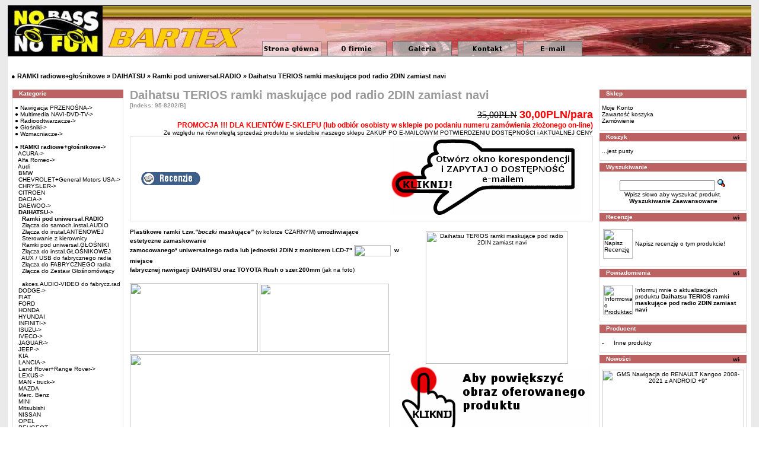

--- FILE ---
content_type: text/html
request_url: http://www.bartex-caraudio.pl/product_info.php?products_id=6250&osCsid=1d32b66c3ed138b6ebd9fdf89d8a1886
body_size: 8162
content:

<!doctype html public "-//W3C//DTD HTML 4.01 Transitional//EN">
<html dir="LTR" lang="pl">
<head>
<title>&#9679; RAMKI radiowe+głośnikowe, DAIHATSU, Ramki pod uniwersal.RADIO, Daihatsu TERIOS ramki maskujące pod radio 2DIN zamiast navi</title>
<meta name="description" content="Bartex Car-Audio - &#9679; RAMKI radiowe+głośnikowe, DAIHATSU, Ramki pod uniwersal.RADIO, Daihatsu TERIOS ramki maskujące pod radio 2DIN zamiast navi.">
<meta name="keywords" content="&#9679; RAMKI radiowe+głośnikowe, DAIHATSU, Ramki pod uniwersal.RADIO, Daihatsu TERIOS ramki maskujące pod radio 2DIN zamiast navi, radia samochodowe, czujniki parkowania, anteny i głośniki samochodowe">
<meta http-equiv="Content-Type" content="text/html; charset=iso-8859-2">

<title>Daihatsu TERIOS ramki maskujące pod radio 2DIN zamiast navi (95-8202/B) -  - sklep Bartex Car-Audio</title>
<base href="https://www.bartex-caraudio.pl/">
<link rel="stylesheet" type="text/css" href="stylesheet.css">
<script language="javascript"><!--
function popupWindow(url) {
window.open(url,'popupWindow','toolbar=no,location=no,directories=no,status=no,menubar=no,scrollbars=no,resizable=yes,copyhistory=no,width=100,height=100,screenX=150,screenY=150,top=150,left=150')
}
//--></script><!-- Global site tag (gtag.js) - Google Analytics -->
<script async src="https://www.googletagmanager.com/gtag/js?id=G-4M1X9FMYT2"></script>
<script>
  window.dataLayer = window.dataLayer || [];
  function gtag(){dataLayer.push(arguments);}
  gtag('js', new Date());

  gtag('config', 'G-4M1X9FMYT2');
</script>

</head>
<body marginwidth="0" marginheight="0" topmargin="0" bottommargin="0" leftmargin="0" rightmargin="0">
<script>
  (function(i,s,o,g,r,a,m){i['GoogleAnalyticsObject']=r;i[r]=i[r]||function(){
  (i[r].q=i[r].q||[]).push(arguments)},i[r].l=1*new Date();a=s.createElement(o),
  m=s.getElementsByTagName(o)[0];a.async=1;a.src=g;m.parentNode.insertBefore(a,m)
  })(window,document,'script','//www.google-analytics.com/analytics.js','ga');

  ga('create', 'UA-60388493-1', 'auto');
  ga('send', 'pageview');

</script>
<!-- header //-->
<table width="98%" border="0" align="center" cellpadding="0" cellspacing="0">
  <tr>
    <td height="95" align="left" valign="top" background="layout/top.gif"><img src="layout/logo.gif" alt="&#9679; RAMKI radiowe+głośnikowe, DAIHATSU, Ramki pod uniwersal.RADIO, Daihatsu TERIOS ramki maskujące pod radio 2DIN zamiast navi" width="160" height="95" border="0" /><img src="layout/pixel_trans.gif" alt="strona główna" width="270" height="95" border="0" /><a href="index.php"><img src="layout/pixel_trans.gif" alt="strona główna" width="110" height="95" border="0" /></a><a href="ofirmie.php"><img src="layout/pixel_trans.gif" alt="o firmie" width="110" height="95" border="0" /></a><a href="galeria.php"><img src="layout/pixel_trans.gif" alt="galeria" width="110" height="95" border="0" /></a><a href="kontakt.php"><img src="layout/pixel_trans.gif" alt="kontakt" width="110" height="95" border="0" /></a><a href="contact_us.php"><img src="layout/pixel_trans.gif" alt="strona główna" width="110" height="95" border="0" /></a></td>
  </tr>
</table>
<table width="98%" border="0" align="center" cellpadding="0" cellspacing="0" background="layout/tlo-mid.gif">
  <tr>
    <td>
    <object classid="clsid:D27CDB6E-AE6D-11cf-96B8-444553540000" codebase="http://download.macromedia.com/pub/shockwave/cabs/flash/swflash.cab#version=6,0,29,0" width="100%" height="25">
      <param name="movie" value="layout/topbottom.swf">
      <param name="quality" value="high">
              <param name="wmode" value="transparent">
      <embed src="layout/topbottom.swf" quality="high" pluginspage="http://www.macromedia.com/go/getflashplayer" type="application/x-shockwave-flash" width="100%" height="25"></embed>
	  <noembed>
	  <!-- prezentacja odnośników dla przeglądarek nie obs3ugujących SWF -->
	  <a href="http://www.bartex-caraudio.com.pl/index.php?cPath=21" title="Multimedia">Multimedia</a> - <a href="http://www.bartex-caraudio.com.pl/index.php?cPath=22" title="CB-Radia">CB-Radia</a> - <a href="http://www.bartex-caraudio.com.pl/index.php?cPath=23" title="Radia samochodowe">Radia samochodowe</a> - <a href="http://www.bartex-caraudio.com.pl/index.php?cPath=24" title="G3ośniki">G3ośniki</a> - <a href="http://www.bartex-caraudio.com.pl/index.php?cPath=27" title="Redukcje i Ramki">Redukcje i Ramki</a> - <a href="http://www.bartex-caraudio.com.pl/index.php?cPath=25" title="Wzmacniacze">Wzmacniacze</a> - <a href="http://www.bartex-caraudio.com.pl/index.php?cPath=323" title="Czujniki parkowania">Czujniki parkowania</a> - <a href="http://www.bartex-caraudio.com.pl/index.php?cPath=28" title="Z3ącza">Z3ącza - Kostki</a> - <a href="http://www.bartex-caraudio.com.pl/index.php?cPath=325" title="Nawigacja mobilna">Nawigacja mobilna</a> - <a href="http://www.bartex-caraudio.com.pl/index.php?cPath=316" title="Anteny">Anteny</a> - <a href="http://www.bartex-caraudio.com.pl/index.php?cPath=30" title="Akcesoria">Akcesoria</a> - <a href="http://www.bartex-caraudio.com.pl/index.php?cPath=31" title="Hands-free">Hands-free</a>
	  </noembed>
      </OBJECT>
    </td>
  </tr>
</table>
<table width="98%" border="0" align="center" cellpadding="0" cellspacing="0" background="layout/tlo-mid.gif">
  <tr>
    <td><h1 class="breadcrumb" align="left" valign="bottom" ><strong>&nbsp; <strong><a href="https://www.bartex-caraudio.pl/index.php?cPath=27&osCsid=1d32b66c3ed138b6ebd9fdf89d8a1886" class="breadcrumb">&#9679; RAMKI radiowe+głośnikowe</a></strong> &raquo; <strong><a href="https://www.bartex-caraudio.pl/index.php?cPath=27_1009&osCsid=1d32b66c3ed138b6ebd9fdf89d8a1886" class="breadcrumb">DAIHATSU</a></strong> &raquo; <strong><a href="https://www.bartex-caraudio.pl/index.php?cPath=27_1009_1450&osCsid=1d32b66c3ed138b6ebd9fdf89d8a1886" class="breadcrumb">Ramki pod uniwersal.RADIO</a></strong> &raquo; Daihatsu TERIOS ramki maskujące pod radio 2DIN zamiast navi</strong></h1></td>
  </tr>
</table>
<!-- header_eof //-->
<!-- body //-->
<table border="0" width="98%" background="layout/tlo-mid.gif" align="center" cellspacing="3" cellpadding="3">
<tr>
<td width="191" valign="top"><table border="0" width="191" cellspacing="0" cellpadding="2">
<!-- left_navigation //-->
<!-- categories //-->
          <tr>
            <td>
<table border="0" width="100%" cellspacing="0" cellpadding="0">
  <tr>
    <td height="14" class="infoBoxHeading"><img src="images/infobox/corner_left.gif" border="0" alt="" width="11" height="14"></td>
    <td width="100%" height="14" class="infoBoxHeading">Kategorie</td>
    <td height="14" class="infoBoxHeading" nowrap><img src="images/pixel_trans.gif" border="0" alt="" width="11" height="14"></td>
  </tr>
</table>
<table border="0" width="100%" cellspacing="0" cellpadding="1" class="infoBox">
  <tr>
    <td><table border="0" width="100%" cellspacing="0" cellpadding="3" class="infoBoxContents">
  <tr>
    <td><img src="images/pixel_trans.gif" border="0" alt="" width="100%" height="1"></td>
  </tr>
  <tr>
    <td class="boxText"><a href="https://www.bartex-caraudio.pl/index.php?cPath=325&osCsid=1d32b66c3ed138b6ebd9fdf89d8a1886">&#9679; Nawigacja PRZENOŚNA-&gt;</a><br><a href="https://www.bartex-caraudio.pl/index.php?cPath=21&osCsid=1d32b66c3ed138b6ebd9fdf89d8a1886">&#9679; Multimedia NAVI-DVD-TV-&gt;</a><br><a href="https://www.bartex-caraudio.pl/index.php?cPath=23&osCsid=1d32b66c3ed138b6ebd9fdf89d8a1886">&#9679; Radioodtwarzacze-&gt;</a><br><a href="https://www.bartex-caraudio.pl/index.php?cPath=24&osCsid=1d32b66c3ed138b6ebd9fdf89d8a1886">&#9679; Głośniki-&gt;</a><br><a href="https://www.bartex-caraudio.pl/index.php?cPath=25&osCsid=1d32b66c3ed138b6ebd9fdf89d8a1886">&#9679; Wzmacniacze-&gt;</a><br><a href="https://www.bartex-caraudio.pl/index.php?cPath=1580&osCsid=1d32b66c3ed138b6ebd9fdf89d8a1886"></a><br><a href="https://www.bartex-caraudio.pl/index.php?cPath=27&osCsid=1d32b66c3ed138b6ebd9fdf89d8a1886"><b>&#9679; RAMKI radiowe+głośnikowe</b>-&gt;</a><br>&nbsp;&nbsp;<a href="https://www.bartex-caraudio.pl/index.php?cPath=27_1126&osCsid=1d32b66c3ed138b6ebd9fdf89d8a1886">ACURA-&gt;</a><br>&nbsp;&nbsp;<a href="https://www.bartex-caraudio.pl/index.php?cPath=27_95&osCsid=1d32b66c3ed138b6ebd9fdf89d8a1886">Alfa Romeo-&gt;</a><br>&nbsp;&nbsp;<a href="https://www.bartex-caraudio.pl/index.php?cPath=27_96&osCsid=1d32b66c3ed138b6ebd9fdf89d8a1886">Audi</a><br>&nbsp;&nbsp;<a href="https://www.bartex-caraudio.pl/index.php?cPath=27_97&osCsid=1d32b66c3ed138b6ebd9fdf89d8a1886">BMW</a><br>&nbsp;&nbsp;<a href="https://www.bartex-caraudio.pl/index.php?cPath=27_743&osCsid=1d32b66c3ed138b6ebd9fdf89d8a1886">CHEVROLET+General Motors USA-&gt;</a><br>&nbsp;&nbsp;<a href="https://www.bartex-caraudio.pl/index.php?cPath=27_98&osCsid=1d32b66c3ed138b6ebd9fdf89d8a1886">CHRYSLER-&gt;</a><br>&nbsp;&nbsp;<a href="https://www.bartex-caraudio.pl/index.php?cPath=27_99&osCsid=1d32b66c3ed138b6ebd9fdf89d8a1886">CITROEN</a><br>&nbsp;&nbsp;<a href="https://www.bartex-caraudio.pl/index.php?cPath=27_1219&osCsid=1d32b66c3ed138b6ebd9fdf89d8a1886">DACIA-&gt;</a><br>&nbsp;&nbsp;<a href="https://www.bartex-caraudio.pl/index.php?cPath=27_100&osCsid=1d32b66c3ed138b6ebd9fdf89d8a1886">DAEWOO-&gt;</a><br>&nbsp;&nbsp;<a href="https://www.bartex-caraudio.pl/index.php?cPath=27_1009&osCsid=1d32b66c3ed138b6ebd9fdf89d8a1886"><b>DAIHATSU</b>-&gt;</a><br>&nbsp;&nbsp;&nbsp;&nbsp;<a href="https://www.bartex-caraudio.pl/index.php?cPath=27_1009_1450&osCsid=1d32b66c3ed138b6ebd9fdf89d8a1886"><b>Ramki pod uniwersal.RADIO</b></a><br>&nbsp;&nbsp;&nbsp;&nbsp;<a href="https://www.bartex-caraudio.pl/index.php?cPath=27_1009_1451&osCsid=1d32b66c3ed138b6ebd9fdf89d8a1886">Złącza do samoch.instal.AUDIO</a><br>&nbsp;&nbsp;&nbsp;&nbsp;<a href="https://www.bartex-caraudio.pl/index.php?cPath=27_1009_1452&osCsid=1d32b66c3ed138b6ebd9fdf89d8a1886">Złącza do instal.ANTENOWEJ</a><br>&nbsp;&nbsp;&nbsp;&nbsp;<a href="https://www.bartex-caraudio.pl/index.php?cPath=27_1009_1453&osCsid=1d32b66c3ed138b6ebd9fdf89d8a1886">Sterowanie z kierownicy</a><br>&nbsp;&nbsp;&nbsp;&nbsp;<a href="https://www.bartex-caraudio.pl/index.php?cPath=27_1009_1454&osCsid=1d32b66c3ed138b6ebd9fdf89d8a1886">Ramki pod uniwersal.GŁOŚNIKI</a><br>&nbsp;&nbsp;&nbsp;&nbsp;<a href="https://www.bartex-caraudio.pl/index.php?cPath=27_1009_1455&osCsid=1d32b66c3ed138b6ebd9fdf89d8a1886">Złącza do instal.GŁOŚNIKOWEJ</a><br>&nbsp;&nbsp;&nbsp;&nbsp;<a href="https://www.bartex-caraudio.pl/index.php?cPath=27_1009_1456&osCsid=1d32b66c3ed138b6ebd9fdf89d8a1886">AUX / USB do fabrycznego radia</a><br>&nbsp;&nbsp;&nbsp;&nbsp;<a href="https://www.bartex-caraudio.pl/index.php?cPath=27_1009_1457&osCsid=1d32b66c3ed138b6ebd9fdf89d8a1886">Złącza do FABRYCZNEGO radia</a><br>&nbsp;&nbsp;&nbsp;&nbsp;<a href="https://www.bartex-caraudio.pl/index.php?cPath=27_1009_1458&osCsid=1d32b66c3ed138b6ebd9fdf89d8a1886">Złącza do Zestaw Głośnomówiący</a><br>&nbsp;&nbsp;&nbsp;&nbsp;<a href="https://www.bartex-caraudio.pl/index.php?cPath=27_1009_1566&osCsid=1d32b66c3ed138b6ebd9fdf89d8a1886"></a><br>&nbsp;&nbsp;&nbsp;&nbsp;<a href="https://www.bartex-caraudio.pl/index.php?cPath=27_1009_1567&osCsid=1d32b66c3ed138b6ebd9fdf89d8a1886">akces.AUDIO-VIDEO do fabrycz.rad</a><br>&nbsp;&nbsp;<a href="https://www.bartex-caraudio.pl/index.php?cPath=27_884&osCsid=1d32b66c3ed138b6ebd9fdf89d8a1886">DODGE-&gt;</a><br>&nbsp;&nbsp;<a href="https://www.bartex-caraudio.pl/index.php?cPath=27_101&osCsid=1d32b66c3ed138b6ebd9fdf89d8a1886">FIAT</a><br>&nbsp;&nbsp;<a href="https://www.bartex-caraudio.pl/index.php?cPath=27_102&osCsid=1d32b66c3ed138b6ebd9fdf89d8a1886">FORD</a><br>&nbsp;&nbsp;<a href="https://www.bartex-caraudio.pl/index.php?cPath=27_103&osCsid=1d32b66c3ed138b6ebd9fdf89d8a1886">HONDA</a><br>&nbsp;&nbsp;<a href="https://www.bartex-caraudio.pl/index.php?cPath=27_322&osCsid=1d32b66c3ed138b6ebd9fdf89d8a1886">HYUNDAI</a><br>&nbsp;&nbsp;<a href="https://www.bartex-caraudio.pl/index.php?cPath=27_1038&osCsid=1d32b66c3ed138b6ebd9fdf89d8a1886">INFINITI-&gt;</a><br>&nbsp;&nbsp;<a href="https://www.bartex-caraudio.pl/index.php?cPath=27_1154&osCsid=1d32b66c3ed138b6ebd9fdf89d8a1886">ISUZU-&gt;</a><br>&nbsp;&nbsp;<a href="https://www.bartex-caraudio.pl/index.php?cPath=27_104&osCsid=1d32b66c3ed138b6ebd9fdf89d8a1886">IVECO-&gt;</a><br>&nbsp;&nbsp;<a href="https://www.bartex-caraudio.pl/index.php?cPath=27_695&osCsid=1d32b66c3ed138b6ebd9fdf89d8a1886">JAGUAR-&gt;</a><br>&nbsp;&nbsp;<a href="https://www.bartex-caraudio.pl/index.php?cPath=27_105&osCsid=1d32b66c3ed138b6ebd9fdf89d8a1886">JEEP-&gt;</a><br>&nbsp;&nbsp;<a href="https://www.bartex-caraudio.pl/index.php?cPath=27_106&osCsid=1d32b66c3ed138b6ebd9fdf89d8a1886">KIA</a><br>&nbsp;&nbsp;<a href="https://www.bartex-caraudio.pl/index.php?cPath=27_107&osCsid=1d32b66c3ed138b6ebd9fdf89d8a1886">LANCIA-&gt;</a><br>&nbsp;&nbsp;<a href="https://www.bartex-caraudio.pl/index.php?cPath=27_510&osCsid=1d32b66c3ed138b6ebd9fdf89d8a1886">Land Rover+Range Rover-&gt;</a><br>&nbsp;&nbsp;<a href="https://www.bartex-caraudio.pl/index.php?cPath=27_957&osCsid=1d32b66c3ed138b6ebd9fdf89d8a1886">LEXUS-&gt;</a><br>&nbsp;&nbsp;<a href="https://www.bartex-caraudio.pl/index.php?cPath=27_1010&osCsid=1d32b66c3ed138b6ebd9fdf89d8a1886">MAN - truck-&gt;</a><br>&nbsp;&nbsp;<a href="https://www.bartex-caraudio.pl/index.php?cPath=27_108&osCsid=1d32b66c3ed138b6ebd9fdf89d8a1886">MAZDA</a><br>&nbsp;&nbsp;<a href="https://www.bartex-caraudio.pl/index.php?cPath=27_109&osCsid=1d32b66c3ed138b6ebd9fdf89d8a1886">Merc. Benz</a><br>&nbsp;&nbsp;<a href="https://www.bartex-caraudio.pl/index.php?cPath=27_1053&osCsid=1d32b66c3ed138b6ebd9fdf89d8a1886">MINI</a><br>&nbsp;&nbsp;<a href="https://www.bartex-caraudio.pl/index.php?cPath=27_528&osCsid=1d32b66c3ed138b6ebd9fdf89d8a1886">Mitsubishi</a><br>&nbsp;&nbsp;<a href="https://www.bartex-caraudio.pl/index.php?cPath=27_110&osCsid=1d32b66c3ed138b6ebd9fdf89d8a1886">NISSAN</a><br>&nbsp;&nbsp;<a href="https://www.bartex-caraudio.pl/index.php?cPath=27_111&osCsid=1d32b66c3ed138b6ebd9fdf89d8a1886">OPEL</a><br>&nbsp;&nbsp;<a href="https://www.bartex-caraudio.pl/index.php?cPath=27_112&osCsid=1d32b66c3ed138b6ebd9fdf89d8a1886">PEUGEOT</a><br>&nbsp;&nbsp;<a href="https://www.bartex-caraudio.pl/index.php?cPath=27_320&osCsid=1d32b66c3ed138b6ebd9fdf89d8a1886">POLONEZ</a><br>&nbsp;&nbsp;<a href="https://www.bartex-caraudio.pl/index.php?cPath=27_881&osCsid=1d32b66c3ed138b6ebd9fdf89d8a1886">PORSCHE</a><br>&nbsp;&nbsp;<a href="https://www.bartex-caraudio.pl/index.php?cPath=27_113&osCsid=1d32b66c3ed138b6ebd9fdf89d8a1886">RENAULT</a><br>&nbsp;&nbsp;<a href="https://www.bartex-caraudio.pl/index.php?cPath=27_114&osCsid=1d32b66c3ed138b6ebd9fdf89d8a1886">ROVER</a><br>&nbsp;&nbsp;<a href="https://www.bartex-caraudio.pl/index.php?cPath=27_901&osCsid=1d32b66c3ed138b6ebd9fdf89d8a1886">SAAB</a><br>&nbsp;&nbsp;<a href="https://www.bartex-caraudio.pl/index.php?cPath=27_1398&osCsid=1d32b66c3ed138b6ebd9fdf89d8a1886">SCANIA</a><br>&nbsp;&nbsp;<a href="https://www.bartex-caraudio.pl/index.php?cPath=27_326&osCsid=1d32b66c3ed138b6ebd9fdf89d8a1886">SEAT</a><br>&nbsp;&nbsp;<a href="https://www.bartex-caraudio.pl/index.php?cPath=27_115&osCsid=1d32b66c3ed138b6ebd9fdf89d8a1886">SKODA</a><br>&nbsp;&nbsp;<a href="https://www.bartex-caraudio.pl/index.php?cPath=27_116&osCsid=1d32b66c3ed138b6ebd9fdf89d8a1886">Smart</a><br>&nbsp;&nbsp;<a href="https://www.bartex-caraudio.pl/index.php?cPath=27_604&osCsid=1d32b66c3ed138b6ebd9fdf89d8a1886">SsangYong</a><br>&nbsp;&nbsp;<a href="https://www.bartex-caraudio.pl/index.php?cPath=27_958&osCsid=1d32b66c3ed138b6ebd9fdf89d8a1886">SUBARU</a><br>&nbsp;&nbsp;<a href="https://www.bartex-caraudio.pl/index.php?cPath=27_117&osCsid=1d32b66c3ed138b6ebd9fdf89d8a1886">SUZUKI</a><br>&nbsp;&nbsp;<a href="https://www.bartex-caraudio.pl/index.php?cPath=27_118&osCsid=1d32b66c3ed138b6ebd9fdf89d8a1886">TOYOTA</a><br>&nbsp;&nbsp;<a href="https://www.bartex-caraudio.pl/index.php?cPath=27_120&osCsid=1d32b66c3ed138b6ebd9fdf89d8a1886">Volkswagen</a><br>&nbsp;&nbsp;<a href="https://www.bartex-caraudio.pl/index.php?cPath=27_119&osCsid=1d32b66c3ed138b6ebd9fdf89d8a1886">VOLVO</a><br>&nbsp;&nbsp;<a href="https://www.bartex-caraudio.pl/index.php?cPath=27_121&osCsid=1d32b66c3ed138b6ebd9fdf89d8a1886">INNE</a><br><a href="https://www.bartex-caraudio.pl/index.php?cPath=28&osCsid=1d32b66c3ed138b6ebd9fdf89d8a1886">&#9679; ZłączaKostki-AUDIO-&gt;</a><br><a href="https://www.bartex-caraudio.pl/index.php?cPath=693&osCsid=1d32b66c3ed138b6ebd9fdf89d8a1886">&#9679; Interfejsy, Adaptory-&gt;</a><br><a href="https://www.bartex-caraudio.pl/index.php?cPath=316&osCsid=1d32b66c3ed138b6ebd9fdf89d8a1886">&#9679; Anteny samochodowe-&gt;</a><br><a href="https://www.bartex-caraudio.pl/index.php?cPath=22&osCsid=1d32b66c3ed138b6ebd9fdf89d8a1886">&#9679; CB-Radia-&gt;</a><br><a href="https://www.bartex-caraudio.pl/index.php?cPath=31&osCsid=1d32b66c3ed138b6ebd9fdf89d8a1886">&#9679; Zestawy głośnomów. GSM-&gt;</a><br><a href="https://www.bartex-caraudio.pl/index.php?cPath=323&osCsid=1d32b66c3ed138b6ebd9fdf89d8a1886">&#9679; Czujniki parkowania-&gt;</a><br><a href="https://www.bartex-caraudio.pl/index.php?cPath=1183&osCsid=1d32b66c3ed138b6ebd9fdf89d8a1886">&#9679; Antyradary</a><br><a href="https://www.bartex-caraudio.pl/index.php?cPath=1312&osCsid=1d32b66c3ed138b6ebd9fdf89d8a1886">&#9679; Rejestratory Video DVR</a><br><a href="https://www.bartex-caraudio.pl/index.php?cPath=1320&osCsid=1d32b66c3ed138b6ebd9fdf89d8a1886">&#9679; Alkomaty</a><br><a href="https://www.bartex-caraudio.pl/index.php?cPath=879&osCsid=1d32b66c3ed138b6ebd9fdf89d8a1886">&#9679; Sprzęt audio MARINE</a><br><a href="https://www.bartex-caraudio.pl/index.php?cPath=1167&osCsid=1d32b66c3ed138b6ebd9fdf89d8a1886">&#9679; Światła dzienne LED</a><br><a href="https://www.bartex-caraudio.pl/index.php?cPath=30&osCsid=1d32b66c3ed138b6ebd9fdf89d8a1886">&#9679; Akcesoria montażowe-&gt;</a><br><a href="https://www.bartex-caraudio.pl/index.php?cPath=1125&osCsid=1d32b66c3ed138b6ebd9fdf89d8a1886">&#9679; KOMIS-UŻYWANE</a><br><a href="https://www.bartex-caraudio.pl/index.php?cPath=1153&osCsid=1d32b66c3ed138b6ebd9fdf89d8a1886"></a><br><a href="https://www.bartex-caraudio.pl/index.php?cPath=1124&osCsid=1d32b66c3ed138b6ebd9fdf89d8a1886">&#9679; USŁUGI</a><br></td>
  </tr>
  <tr>
    <td><img src="images/pixel_trans.gif" border="0" alt="" width="100%" height="1"></td>
  </tr>
</table>
</td>
  </tr>
</table>
            </td>
          </tr>
<!-- categories_eof //-->
<!-- tell_a_friend //-->
          <tr>
            <td>
<table border="0" width="100%" cellspacing="0" cellpadding="0">
  <tr>
    <td height="14" class="infoBoxHeading"><img src="images/infobox/corner_right_left.gif" border="0" alt="" width="11" height="14"></td>
    <td width="100%" height="14" class="infoBoxHeading">Dla Znajomego</td>
    <td height="14" class="infoBoxHeading" nowrap><img src="images/pixel_trans.gif" border="0" alt="" width="11" height="14"></td>
  </tr>
</table>
<table border="0" width="100%" cellspacing="0" cellpadding="1" class="infoBox">
  <tr>
    <td><table border="0" width="100%" cellspacing="0" cellpadding="3" class="infoBoxContents">
  <tr>
    <td><img src="images/pixel_trans.gif" border="0" alt="" width="100%" height="1"></td>
  </tr>
  <tr>
    <td align="center" class="boxText"><form name="tell_a_friend" action="https://www.bartex-caraudio.pl/tell_a_friend.php" method="get"><input type="text" name="to_email_address" size="10">&nbsp;<input type="image" src="includes/languages/polish/images/buttons/button_tell_a_friend.gif" border="0" alt="Dla Znajomego" title=" Dla Znajomego "><input type="hidden" name="products_id" value="6250"><input type="hidden" name="osCsid" value="1d32b66c3ed138b6ebd9fdf89d8a1886"><br>Powiedz o tym produkcie komuś, kogo znasz.</form></td>
  </tr>
  <tr>
    <td><img src="images/pixel_trans.gif" border="0" alt="" width="100%" height="1"></td>
  </tr>
</table>
</td>
  </tr>
</table>
            </td>
          </tr>
<!-- tell_a_friend_eof //-->
<!-- left_navigation_eof //-->
</table></td>
<!-- body_text //-->
<td width="100%" valign="top"><form name="cart_quantity" action="https://www.bartex-caraudio.pl/product_info.php?products_id=6250&action=add_product&osCsid=1d32b66c3ed138b6ebd9fdf89d8a1886" method="post"><table border="0" width="100%" cellspacing="0" cellpadding="0">
<tr>
<td><table border="0" width="100%" cellspacing="0" cellpadding="0">

<tr>
<td class="pageHeading" valign="top"><h1 class="pageHeading">Daihatsu TERIOS ramki maskujące pod radio 2DIN zamiast navi<br><span class="smallText">[Indeks: 95-8202/B]</span></h1></td>
</tr>
<tr>
<td align="right" valign="top"><s>35,00PLN</s> <span class="productSpecialPrice">30,00PLN/para</span></td>
</tr>
<tr>
<td class="pageHeading" valign="top" align="right"><span class=specialComment>PROMOCJA !!! DLA KLIENTÓW E-SKLEPU (lub odbiór osobisty w sklepie po podaniu numeru zamówienia złożonego on-line)</span></td>
</tr>
<tr>
<td class="pageHeading" valign="top" align="right" colspan="2"><span class="availability">Ze względu na równoległą sprzedaż produktu w siedzibie naszego sklepu ZAKUP PO E-MAILOWYM POTWIERDZENIU DOSTĘPNOŚCI i AKTUALNEJ CENY</span></td>
</tr>
</table></td>
</tr>
<tr>
<td><table border="0" width="100%" cellspacing="1" cellpadding="2" class="infoBox">
<tr class="infoBoxContents">
<td><table border="0" width="100%" cellspacing="0" cellpadding="2">
<tr>
<td width="10"><img src="images/pixel_trans.gif" border="0" alt="" width="10" height="1"></td>
<td class="main"><a href="https://www.bartex-caraudio.pl/product_reviews.php?products_id=6250&osCsid=1d32b66c3ed138b6ebd9fdf89d8a1886"><img src="includes/languages/polish/images/buttons/button_reviews.gif" border="0" alt="Recenzje" title=" Recenzje " width="100" height="22"></a></td>
   <td class="main" align="right"><a href="https://www.bartex-caraudio.pl/ask_accessbility.php?products_id=6250&products_id=6250&osCsid=1d32b66c3ed138b6ebd9fdf89d8a1886"><img src="includes/languages/polish/images/buttons/button_pytaj_big.gif" border="0" alt="Zapytaj o dostępność" title=" Zapytaj o dostępność " width="320" height="130"></a>&nbsp;</td><td width="10"><img src="images/pixel_trans.gif" border="0" alt="" width="10" height="1"></td>
</tr>
</table></td>
</tr>
</table></td>
</tr>
<tr>
<td><img src="images/pixel_trans.gif" border="0" alt="" width="100%" height="10"></td>
</tr>
<tr>
<td class="main">
<table border="0" cellspacing="0" cellpadding="2" align="right">
<tr>
<td align="center" class="smallText">
<script language="javascript"><!--
document.write('<a href="javascript:popupWindow(\'https://www.bartex-caraudio.pl/popup_image.php?pID=6250&osCsid=1d32b66c3ed138b6ebd9fdf89d8a1886\')"><img src="images/fckeditor/image/RAMKI/radio/TOY-HiLux63100.JPG" border="0" alt="Daihatsu TERIOS ramki maskujące pod radio 2DIN zamiast navi" title=" Daihatsu TERIOS ramki maskujące pod radio 2DIN zamiast navi " width="240" height="223" hspace="5" vspace="5"><br><img src="includes/languages/polish/images/buttons/button_click-to-enlarge.gif"></a>');
//--></script>
<noscript>
<a href="https://www.bartex-caraudio.pl/images/fckeditor/image/RAMKI/radio/TOY-HiLux63100.JPG?osCsid=1d32b66c3ed138b6ebd9fdf89d8a1886" target="_blank"><img src="images/fckeditor/image/RAMKI/radio/TOY-HiLux63100.JPG" border="0" alt="Daihatsu TERIOS ramki maskujące pod radio 2DIN zamiast navi" title=" Daihatsu TERIOS ramki maskujące pod radio 2DIN zamiast navi " width="240" height="223" hspace="5" vspace="5"><br><img src="includes/languages/polish/images/buttons/button_click-to-enlarge.gif"></a></noscript>
<br><span class="menu">Ilość: 1</span></td>
</tr>
</table>
<p class="smallText">
<strong><strong>Plastikowe ramki</strong> t.zw.<em><strong>&quot;boczki maskujące&quot;</strong></em><strong> </strong></strong>(w kolorze CZARNYM) <strong>umożliwiające estetyczne&nbsp;zamaskowanie <br />
zamocowanego* uniwersalnego radia lub jednostki 2DIN z monitorem LCD-7&quot; </strong><strong><a target="_blank" href="http://www.bartex-caraudio.pl/product_info.php?cPath=27_121&amp;products_id=6760"><img width="62" border="0" height="19" align="absMiddle" alt="" src="http://www.bartex-caraudio.pl/images/kliknij.png" /></a></strong><strong> &nbsp;w miejsce <br />
fabrycznej nawigacji DAIHATSU oraz TOYOTA Rush o szer.200mm </strong>(jak na foto)<strong><br />
<strong style="color: rgb(0, 0, 0); font-family: Verdana, Arial, sans-serif; font-size: 10px; font-style: normal; font-variant: normal; letter-spacing: normal; line-height: 15px; orphans: auto; text-align: start; text-indent: 0px; text-transform: none; white-space: normal; widows: auto; word-spacing: 0px; -webkit-text-stroke-width: 0px;"><br />
<img width="216" border="0" hspace="0" height="116" align="bottom" alt="" src="http://www.bartex-caraudio.pl/images/Raida/fabryczne/TOY_navi1.jpg" />&nbsp;<img width="218" border="0" hspace="0" height="115" align="bottom" alt="" src="http://www.bartex-caraudio.pl/images/Raida/fabryczne/TOY_navi2.jpg" /><br />
<img width="439" height="237" alt="" src="/images/fckeditor/image/RadFabrycz/Daihat_TERIOS-navi1.jpg" /><br />
&nbsp;lub</strong><br />
</strong><img width="448" height="284" src="/images/fckeditor/image/RadFabrycz/Daihat_TERIOS-navi3.jpg" alt="" /><br />
<strong><br />
PRZYKŁADOWY </strong>(poglądowy)<strong> montaż z zastosowaniem ramek</strong><br />
<img width="380" height="263" alt="" src="/images/fckeditor/image/RAMKI/radio/TOY-HiLux63100_DaihatsuTerios2.JPG" /><br />
<br />
<br />
<br />
<strong><u>&nbsp;* UWAGA!!!<br />
</u>1/ W opakowaniu tej ramki nieoferowane są żadne uchwyty-stelaże do zamocowania <br />
uniwersalnego radia lub jednostki 2DIN w konsoli samochodu.<br />
Do zamocowania niefabrycznego radia należy zastosować uchwyty zdemontowane z fabrycznego radia</strong> (jak na foto)<br />
<img width="391" height="292" alt="" src="/images/fckeditor/image/RAMKI/radio/TOY-HiLux63100_mont0.JPG" /><br />
<br />
<strong>2/ W ofercie posiadamy r&oacute;wnież ramkę maskującą pod uniwersalne radio 2DIN <br />
lub jednostkę multimedialną z LCD-6.2&quot;</strong> <a target="_blank" href="http://www.bartex-caraudio.pl/product_info.php?products_id=123"><img width="62" height="19" alt="" src="/images/fckeditor/image/kliknij.png" /></a><br />
<br />
<strong>3/ Konsola taka z wnęką montażową radia o szer.200mm umożliwia r&oacute;wnież zamontowanie t.zw. </strong><em><strong>uniwersalnej jednostki dedykowanej<br />
</strong></em> <strong><strong>N.p: </strong></strong><strong><strong><a href="http://www.bartex-caraudio.pl/product_info.php?cPath=21_1259_1260&amp;products_id=2770" target="_blank"><img width="62" height="19" src="http://www.bartex-caraudio.pl/images/fckeditor/image/kliknij.png" alt="" /></a>&nbsp; lub&nbsp; <a href="http://www.bartex-caraudio.pl/product_info.php?cPath=21_595_1349_1351&amp;products_id=7581" target="_blank"><img width="62" border="0" height="19" align="absMiddle" alt="" src="http://www.bartex-caraudio.pl/images/kliknij.png" /></a>&nbsp; lub <a href="http://www.bartex-caraudio.pl/product_info.php?cPath=21_546_1195&amp;products_id=6805" target="_blank"><img width="62" border="0" height="19" align="absMiddle" alt="" src="http://www.bartex-caraudio.pl/images/kliknij.png" /></a>&nbsp; lub </strong><strong><a href="http://www.bartex-caraudio.pl/product_info.php?cPath=21_527_1011&amp;products_id=2294" target="_blank"><img width="62" border="0" height="19" align="absMiddle" alt="" src="http://www.bartex-caraudio.pl/images/kliknij.png" /></a></strong><strong>&nbsp; lub </strong></strong><strong><strong><a target="_blank" href="http://www.bartex-caraudio.pl/product_info.php?products_id=2994"><img width="62" height="19" alt="" src="http://www.bartex-caraudio.pl/images/fckeditor/image/kliknij.png" /></a></strong></strong><strong><strong>&nbsp; i.t.p.</strong></strong><br />
<br />
<br />
</p>
</td>
</tr>
<tr>
<td><img src="images/pixel_trans.gif" border="0" alt="" width="100%" height="10"></td>
</tr>
<tr>
<td><img src="images/pixel_trans.gif" border="0" alt="" width="100%" height="10"></td>
</tr>
<tr>
<td><table border="0" width="100%" cellspacing="1" cellpadding="2" class="infoBox">
<tr class="infoBoxContents">
<td><table border="0" width="100%" cellspacing="0" cellpadding="2">
<tr>
<td width="10"><img src="images/pixel_trans.gif" border="0" alt="" width="10" height="1"></td>
<td class="main"><a href="https://www.bartex-caraudio.pl/product_reviews.php?products_id=6250&osCsid=1d32b66c3ed138b6ebd9fdf89d8a1886"><img src="includes/languages/polish/images/buttons/button_reviews.gif" border="0" alt="Recenzje" title=" Recenzje " width="100" height="22"></a></td>
   <td class="main" align="right"><a href="https://www.bartex-caraudio.pl/ask_accessbility.php?products_id=6250&products_id=6250&osCsid=1d32b66c3ed138b6ebd9fdf89d8a1886"><img src="includes/languages/polish/images/buttons/button_pytaj_big.gif" border="0" alt="Zapytaj o dostępność" title=" Zapytaj o dostępność " width="320" height="130"></a>&nbsp;</td><td width="10"><img src="images/pixel_trans.gif" border="0" alt="" width="10" height="1"></td>
</tr>
</table></td>
</tr>
</table></td>
</tr>
<tr>
                <td><img src="images/pixel_trans.gif" border="0" alt="" width="100%" height="10"></td>
              </tr>
        <tr>
  <td>
    <table class="productlisting" border="0" cellspacing="0" cellpadding="2" width="100%">
    <tr>
      <td align="center" class="productListing-heading"> Do produktu tego proponujemy zakup również </td>
    </tr><tr>
      <td align="center" class="productListing-data">
        <table border="0" cellspacing="0" cellpadding="2" width="100%" align="center">
        <tr>
<td class="productListing-data" align="center">
<a href="https://www.bartex-caraudio.pl/product_info.php?products_id=1580&osCsid=1d32b66c3ed138b6ebd9fdf89d8a1886">
<img src="images/fckeditor/image/kable/AUTA/TOYOTA-59104.JPG" border="0" alt="Złącze do TOYOTA 1984-> +LEXUS +DAIHATSU" title=" Złącze do TOYOTA 1984-> +LEXUS +DAIHATSU " width="240" height="112" hspace="5" vspace="5"></a><br>
<a href="https://www.bartex-caraudio.pl/product_info.php?products_id=1580&osCsid=1d32b66c3ed138b6ebd9fdf89d8a1886"><p>Złącze do TOYOTA 1984-> +LEXUS +DAIHATSU (59104)</p>
<p>@ 13,00PLN</p>
</a>
</td>
<td class="productListing-data" align="center">
<a href="https://www.bartex-caraudio.pl/product_info.php?products_id=5107&osCsid=1d32b66c3ed138b6ebd9fdf89d8a1886">
<img src="images/Connects/Con_Toy001.jpg" border="0" alt="Sterowanie radiem z kierownicy TOYOTA CTSTY001.2 STALK ADAPTER" title=" Sterowanie radiem z kierownicy TOYOTA CTSTY001.2 STALK ADAPTER " width="240" height="226" hspace="5" vspace="5"></a><br>
<a href="https://www.bartex-caraudio.pl/product_info.php?products_id=5107&osCsid=1d32b66c3ed138b6ebd9fdf89d8a1886"><p>Sterowanie radiem z kierownicy TOYOTA CTSTY001.2 STALK ADAPTER (CTSTY001)</p>
<p>@ 0,00PLN</p>
</a>
</td>
        </tr></table>
      </td>
    </tr></table>
  </td>
</tr>
              <tr>
                <td>
        </td>
</tr>
</table></form></td>
<!-- body_text_eof //-->
<td width="191" valign="top"><table border="0" width="191" cellspacing="0" cellpadding="2">
<!-- right_navigation //-->
<!-- informacje //-->
          <tr>
            <td>
<table border="0" width="100%" cellspacing="0" cellpadding="0">
  <tr>
    <td height="14" class="infoBoxHeading"><img src="images/infobox/corner_right_left.gif" border="0" alt="" width="11" height="14"></td>
    <td width="100%" height="14" class="infoBoxHeading">Sklep</td>
    <td height="14" class="infoBoxHeading" nowrap><img src="images/infobox/corner_right.gif" border="0" alt="" width="11" height="14"></td>
  </tr>
</table>
<table border="0" width="100%" cellspacing="0" cellpadding="1" class="infoBox">
  <tr>
    <td><table border="0" width="100%" cellspacing="0" cellpadding="3" class="infoBoxContents">
  <tr>
    <td><img src="images/pixel_trans.gif" border="0" alt="" width="100%" height="1"></td>
  </tr>
  <tr>
    <td class="boxText"><a href="https://www.bartex-caraudio.pl/account.php?osCsid=1d32b66c3ed138b6ebd9fdf89d8a1886" >Moje Konto</a><br><a href="https://www.bartex-caraudio.pl/shopping_cart.php?osCsid=1d32b66c3ed138b6ebd9fdf89d8a1886" >Zawartość koszyka</a><br><a href="https://www.bartex-caraudio.pl/checkout_payment.php?osCsid=1d32b66c3ed138b6ebd9fdf89d8a1886" >Zamówienie</a></td>
  </tr>
  <tr>
    <td><img src="images/pixel_trans.gif" border="0" alt="" width="100%" height="1"></td>
  </tr>
</table>
</td>
  </tr>
</table>
            </td>
          </tr>
<!-- manufacturers_eof //-->
<!-- shopping_cart //-->
          <tr>
            <td>
<table border="0" width="100%" cellspacing="0" cellpadding="0">
  <tr>
    <td height="14" class="infoBoxHeading"><img src="images/infobox/corner_right_left.gif" border="0" alt="" width="11" height="14"></td>
    <td width="100%" height="14" class="infoBoxHeading">Koszyk</td>
    <td height="14" class="infoBoxHeading" nowrap><a href="https://www.bartex-caraudio.pl/shopping_cart.php?osCsid=1d32b66c3ed138b6ebd9fdf89d8a1886"><img src="images/infobox/arrow_right.gif" border="0" alt="więcej" title=" więcej " width="12" height="12"></a><img src="images/infobox/corner_right.gif" border="0" alt="" width="11" height="14"></td>
  </tr>
</table>
<table border="0" width="100%" cellspacing="0" cellpadding="1" class="infoBox">
  <tr>
    <td><table border="0" width="100%" cellspacing="0" cellpadding="3" class="infoBoxContents">
  <tr>
    <td><img src="images/pixel_trans.gif" border="0" alt="" width="100%" height="1"></td>
  </tr>
  <tr>
    <td class="boxText">...jest pusty</td>
  </tr>
  <tr>
    <td><img src="images/pixel_trans.gif" border="0" alt="" width="100%" height="1"></td>
  </tr>
</table>
</td>
  </tr>
</table>
            </td>
          </tr>
<!-- shopping_cart_eof //-->
<!-- search //-->
          <tr>
            <td>
<table border="0" width="100%" cellspacing="0" cellpadding="0">
  <tr>
    <td height="14" class="infoBoxHeading"><img src="images/infobox/corner_right_left.gif" border="0" alt="" width="11" height="14"></td>
    <td width="100%" height="14" class="infoBoxHeading">Wyszukiwanie</td>
    <td height="14" class="infoBoxHeading" nowrap><img src="images/pixel_trans.gif" border="0" alt="" width="11" height="14"></td>
  </tr>
</table>
<table border="0" width="100%" cellspacing="0" cellpadding="1" class="infoBox">
  <tr>
    <td><table border="0" width="100%" cellspacing="0" cellpadding="3" class="infoBoxContents">
  <tr>
    <td><img src="images/pixel_trans.gif" border="0" alt="" width="100%" height="1"></td>
  </tr>
  <tr>
    <td align="center" class="boxText"><form name="quick_find" action="https://www.bartex-caraudio.pl/advanced_search_result.php" method="get"><input type="text" name="keywords" size="10" maxlength="30" style="width: 161px">&nbsp;<input type="hidden" name="osCsid" value="1d32b66c3ed138b6ebd9fdf89d8a1886"><input type="image" src="includes/languages/polish/images/buttons/button_quick_find.gif" border="0" alt="Wyszukiwanie" title=" Wyszukiwanie "><br>Wpisz słowo aby wyszukać produkt.<br><a href="http://www.bartex-caraudio.pl/advanced_search_result.php"><b>Wyszukiwanie Zaawansowane</b></a></form></td>
  </tr>
  <tr>
    <td><img src="images/pixel_trans.gif" border="0" alt="" width="100%" height="1"></td>
  </tr>
</table>
</td>
  </tr>
</table>
            </td>
          </tr>
<!-- search_eof //-->
<!-- reviews //-->
          <tr>
            <td>
<table border="0" width="100%" cellspacing="0" cellpadding="0">
  <tr>
    <td height="14" class="infoBoxHeading"><img src="images/infobox/corner_right_left.gif" border="0" alt="" width="11" height="14"></td>
    <td width="100%" height="14" class="infoBoxHeading">Recenzje</td>
    <td height="14" class="infoBoxHeading" nowrap><a href="https://www.bartex-caraudio.pl/reviews.php?osCsid=1d32b66c3ed138b6ebd9fdf89d8a1886"><img src="images/infobox/arrow_right.gif" border="0" alt="więcej" title=" więcej " width="12" height="12"></a><img src="images/pixel_trans.gif" border="0" alt="" width="11" height="14"></td>
  </tr>
</table>
<table border="0" width="100%" cellspacing="0" cellpadding="1" class="infoBox">
  <tr>
    <td><table border="0" width="100%" cellspacing="0" cellpadding="3" class="infoBoxContents">
  <tr>
    <td><img src="images/pixel_trans.gif" border="0" alt="" width="100%" height="1"></td>
  </tr>
  <tr>
    <td class="boxText"><table border="0" cellspacing="0" cellpadding="2"><tr><td class="infoBoxContents"><a href="https://www.bartex-caraudio.pl/product_reviews_write.php?products_id=6250&osCsid=1d32b66c3ed138b6ebd9fdf89d8a1886"><img src="images/box_write_review.gif" border="0" alt="Napisz Recenzję" title=" Napisz Recenzję " width="50" height="50"></a></td><td class="infoBoxContents"><a href="https://www.bartex-caraudio.pl/product_reviews_write.php?products_id=6250&osCsid=1d32b66c3ed138b6ebd9fdf89d8a1886">Napisz recenzję o tym produkcie!</a></td></tr></table></td>
  </tr>
  <tr>
    <td><img src="images/pixel_trans.gif" border="0" alt="" width="100%" height="1"></td>
  </tr>
</table>
</td>
  </tr>
</table>
            </td>
          </tr>
<!-- reviews_eof //-->
<!-- notifications //-->
          <tr>
            <td>
<table border="0" width="100%" cellspacing="0" cellpadding="0">
  <tr>
    <td height="14" class="infoBoxHeading"><img src="images/infobox/corner_right_left.gif" border="0" alt="" width="11" height="14"></td>
    <td width="100%" height="14" class="infoBoxHeading">Powiadomienia</td>
    <td height="14" class="infoBoxHeading" nowrap><a href="https://www.bartex-caraudio.pl/account_notifications.php?osCsid=1d32b66c3ed138b6ebd9fdf89d8a1886"><img src="images/infobox/arrow_right.gif" border="0" alt="więcej" title=" więcej " width="12" height="12"></a><img src="images/pixel_trans.gif" border="0" alt="" width="11" height="14"></td>
  </tr>
</table>
<table border="0" width="100%" cellspacing="0" cellpadding="1" class="infoBox">
  <tr>
    <td><table border="0" width="100%" cellspacing="0" cellpadding="3" class="infoBoxContents">
  <tr>
    <td><img src="images/pixel_trans.gif" border="0" alt="" width="100%" height="1"></td>
  </tr>
  <tr>
    <td class="boxText"><table border="0" cellspacing="0" cellpadding="2"><tr><td class="infoBoxContents"><a href="https://www.bartex-caraudio.pl/product_info.php?products_id=6250&action=notify&osCsid=1d32b66c3ed138b6ebd9fdf89d8a1886"><img src="images/box_products_notifications.gif" border="0" alt="Informowanie o Produktach" title=" Informowanie o Produktach " width="50" height="50"></a></td><td class="infoBoxContents"><a href="https://www.bartex-caraudio.pl/product_info.php?products_id=6250&action=notify&osCsid=1d32b66c3ed138b6ebd9fdf89d8a1886">Informuj mnie o aktualizacjach produktu <b>Daihatsu TERIOS ramki maskujące pod radio 2DIN zamiast navi</b></a></td></tr></table></td>
  </tr>
  <tr>
    <td><img src="images/pixel_trans.gif" border="0" alt="" width="100%" height="1"></td>
  </tr>
</table>
</td>
  </tr>
</table>
            </td>
          </tr>
<!-- notifications_eof //-->
<!-- manufacturer_info //-->
          <tr>
            <td>
<table border="0" width="100%" cellspacing="0" cellpadding="0">
  <tr>
    <td height="14" class="infoBoxHeading"><img src="images/infobox/corner_right_left.gif" border="0" alt="" width="11" height="14"></td>
    <td width="100%" height="14" class="infoBoxHeading">Producent</td>
    <td height="14" class="infoBoxHeading" nowrap><img src="images/pixel_trans.gif" border="0" alt="" width="11" height="14"></td>
  </tr>
</table>
<table border="0" width="100%" cellspacing="0" cellpadding="1" class="infoBox">
  <tr>
    <td><table border="0" width="100%" cellspacing="0" cellpadding="3" class="infoBoxContents">
  <tr>
    <td><img src="images/pixel_trans.gif" border="0" alt="" width="100%" height="1"></td>
  </tr>
  <tr>
    <td class="boxText"><table border="0" width="100%" cellspacing="0" cellpadding="0"><tr><td valign="top" class="infoBoxContents">-&nbsp;</td><td valign="top" class="infoBoxContents"><a href="https://www.bartex-caraudio.pl/index.php?manufacturers_id=48&osCsid=1d32b66c3ed138b6ebd9fdf89d8a1886">Inne produkty</a></td></tr></table></td>
  </tr>
  <tr>
    <td><img src="images/pixel_trans.gif" border="0" alt="" width="100%" height="1"></td>
  </tr>
</table>
</td>
  </tr>
</table>
            </td>
          </tr>
<!-- manufacturer_info_eof //-->
<!-- whats_new //-->
          <tr>
            <td>
<table border="0" width="100%" cellspacing="0" cellpadding="0">
  <tr>
    <td height="14" class="infoBoxHeading"><img src="images/infobox/corner_right_left.gif" border="0" alt="" width="11" height="14"></td>
    <td width="100%" height="14" class="infoBoxHeading">Nowości</td>
    <td height="14" class="infoBoxHeading" nowrap><a href="https://www.bartex-caraudio.pl/products_new.php?osCsid=1d32b66c3ed138b6ebd9fdf89d8a1886"><img src="images/infobox/arrow_right.gif" border="0" alt="więcej" title=" więcej " width="12" height="12"></a><img src="images/pixel_trans.gif" border="0" alt="" width="11" height="14"></td>
  </tr>
</table>
<table border="0" width="100%" cellspacing="0" cellpadding="1" class="infoBox">
  <tr>
    <td><table border="0" width="100%" cellspacing="0" cellpadding="3" class="infoBoxContents">
  <tr>
    <td><img src="images/pixel_trans.gif" border="0" alt="" width="100%" height="1"></td>
  </tr>
  <tr>
    <td align="center" class="boxText"><a href="https://www.bartex-caraudio.pl/product_info.php?products_id=9444&osCsid=1d32b66c3ed138b6ebd9fdf89d8a1886"><img src="images/fckeditor/image/MULTIMEDIA/GMS/GMS-9975TQ_RenKangoo08_1.jpg" border="0" alt="GMS Nawigacja do RENAULT Kangoo 2008-2021 z ANDROID +9&quot;" title=" GMS Nawigacja do RENAULT Kangoo 2008-2021 z ANDROID +9&quot; " width="240" height="125"></a><br><a href="https://www.bartex-caraudio.pl/product_info.php?products_id=9444&osCsid=1d32b66c3ed138b6ebd9fdf89d8a1886">GMS Nawigacja do RENAULT Kangoo 2008-2021 z ANDROID +9"</a><br>1.799,00PLN</td>
  </tr>
  <tr>
    <td><img src="images/pixel_trans.gif" border="0" alt="" width="100%" height="1"></td>
  </tr>
</table>
</td>
  </tr>
</table>
            </td>
          </tr>
<!-- whats_new_eof //-->
<!-- information //-->
          <tr>
            <td>
<table border="0" width="100%" cellspacing="0" cellpadding="0">
  <tr>
    <td height="14" class="infoBoxHeading"><img src="images/infobox/corner_right_left.gif" border="0" alt="" width="11" height="14"></td>
    <td width="100%" height="14" class="infoBoxHeading">Informacje</td>
    <td height="14" class="infoBoxHeading" nowrap><img src="images/pixel_trans.gif" border="0" alt="" width="11" height="14"></td>
  </tr>
</table>
<table border="0" width="100%" cellspacing="0" cellpadding="1" class="infoBox">
  <tr>
    <td><table border="0" width="100%" cellspacing="0" cellpadding="3" class="infoBoxContents">
  <tr>
    <td><img src="images/pixel_trans.gif" border="0" alt="" width="100%" height="1"></td>
  </tr>
  <tr>
    <td class="boxText"><a href="https://www.bartex-caraudio.pl/shipping.php?osCsid=1d32b66c3ed138b6ebd9fdf89d8a1886">ZASADY i REGULAMIN ZAKUPÓW</a><br><a href="https://www.bartex-caraudio.pl/privacy.php?osCsid=1d32b66c3ed138b6ebd9fdf89d8a1886">Bezpieczeństwo</a><br><a href="https://www.bartex-caraudio.pl/contact_us.php?osCsid=1d32b66c3ed138b6ebd9fdf89d8a1886">Kontakt</a><br><a href="pliki/PPcennik.pdf" target="_blank" style="color:#FF0000; font-weight:bold">Zobacz cennik dostarczenia zamówionego towaru</a></td>
  </tr>
  <tr>
    <td><img src="images/pixel_trans.gif" border="0" alt="" width="100%" height="1"></td>
  </tr>
</table>
</td>
  </tr>
</table>
            </td>
          </tr>
<!-- information_eof //-->
<!-- linki //-->
          <tr>
            <td>
<table border="0" width="100%" cellspacing="0" cellpadding="0">
  <tr>
    <td height="14" class="infoBoxHeading"><img src="images/infobox/corner_right_left.gif" border="0" alt="" width="11" height="14"></td>
    <td width="100%" height="14" class="infoBoxHeading">Polecamy</td>
    <td height="14" class="infoBoxHeading" nowrap><img src="images/pixel_trans.gif" border="0" alt="" width="11" height="14"></td>
  </tr>
</table>
<table border="0" width="100%" cellspacing="0" cellpadding="1" class="infoBox">
  <tr>
    <td><table border="0" width="100%" cellspacing="0" cellpadding="3" class="infoBoxContents">
  <tr>
    <td><img src="images/pixel_trans.gif" border="0" alt="" width="100%" height="1"></td>
  </tr>
  <tr>
    <td class="boxText">&nbsp;</td>
  </tr>
  <tr>
    <td><img src="images/pixel_trans.gif" border="0" alt="" width="100%" height="1"></td>
  </tr>
</table>
</td>
  </tr>
</table>
            </td>
          </tr>
<!-- linki_eof //-->
<!-- right_navigation_eof //-->
</table></td>
</tr>
</table>
<!-- body_eof //-->
<!-- footer //-->
<table width="98%" border="0" align="center" cellpadding="5" cellspacing="0" background="layout/tlo-mid.gif">
  <tr>
    <td width="220" height="40" align="left" valign="top" class="smallText">Powered by: <a href="http://www.oscommerce.com/" target="_blank"><strong>osCommerce</strong></a> <br /> 
      Polish language: <a href="http://www.oscommerce.waw.pl/" target="_blank"><strong>osCommerce.waw.pl</strong></a></td>
    <td height="40" align="right" valign="top" class="smallText"><a href="https://www.bartex-caraudio.pl/index.php?cPath=27&osCsid=1d32b66c3ed138b6ebd9fdf89d8a1886" class="smallText">&#9679; RAMKI radiowe+głośnikowe</a> &raquo; <a href="https://www.bartex-caraudio.pl/index.php?cPath=27_1009&osCsid=1d32b66c3ed138b6ebd9fdf89d8a1886" class="smallText">DAIHATSU</a> &raquo; <a href="https://www.bartex-caraudio.pl/index.php?cPath=27_1009_1450&osCsid=1d32b66c3ed138b6ebd9fdf89d8a1886" class="smallText">Ramki pod uniwersal.RADIO</a> &raquo; <a href="index.php" class="smallTextWhite">Daihatsu TERIOS ramki maskujące pod radio 2DIN zamiast navi</a><br />
    <a href="http://www.luczak.pl/" target="_blank" class="smallTextWhite">Projektowanie stron internetowych: www.luczak.pl</a><br />
    <a href="polecane.php" class="smallTextWhite">Pozycjonowanie: </a><a href="http://www.luczak.pl/" target="_blank" class="smallTextWhite">www.luczak.pl</a></td>
  </tr>
</table>
<table width="98%" border="0" align="center" cellpadding="0" cellspacing="0">
  <tr>
    <td height="1" align="left" valign="top" bgcolor="#000000" class="smallText"><img src="../layout/pixel_trans.gif" alt="space" width="1" height="1" /></td>
  </tr>
  <tr>
    <td height="40" align="left" valign="top" class="smallText">
      <div align="center">Cennik nie stanowi oferty handlowej w rozumieniu art. 66 par. 1 Kodeksu   Cywilnego. Pomimo najwiekszej starannosci w opracowaniu informacji nie   gwarantujemy, ze publikowane dane techniczne nie zawieraja bledów lub   niescislosci, które nie moga jednak byc podstawa do roszczen. W przypadku   watpliwosci prosimy o kontakt przed podjeciem decyzji.<br />
        Informujemy iż zgodnie   z Kodeksem P.W.P. Art.156 pkt.1 ust.3 , nazwy producentów i znaki towarowe są   ich prawną i zastrzeżoną własnością. Użyte są jedynie w celach informacyjnych do   jakiej marki lub modelu samochodu produkt jest przeznaczony. Nie sugerujmy, że   jest to produkt oryginalny producenta samochodu.<br />
    Ponieważ prowadzimy sprzedaż   także w sklepie &quot;nie wirtualnym&quot; oraz innymi kanałami dystrybucji, dostępność   niektórych produktów może ulec zmianie. </div></td>
  </tr>
</table>
<p><br />
</p>
<!-- footer_eof //-->
<br>
</body>
</html>
